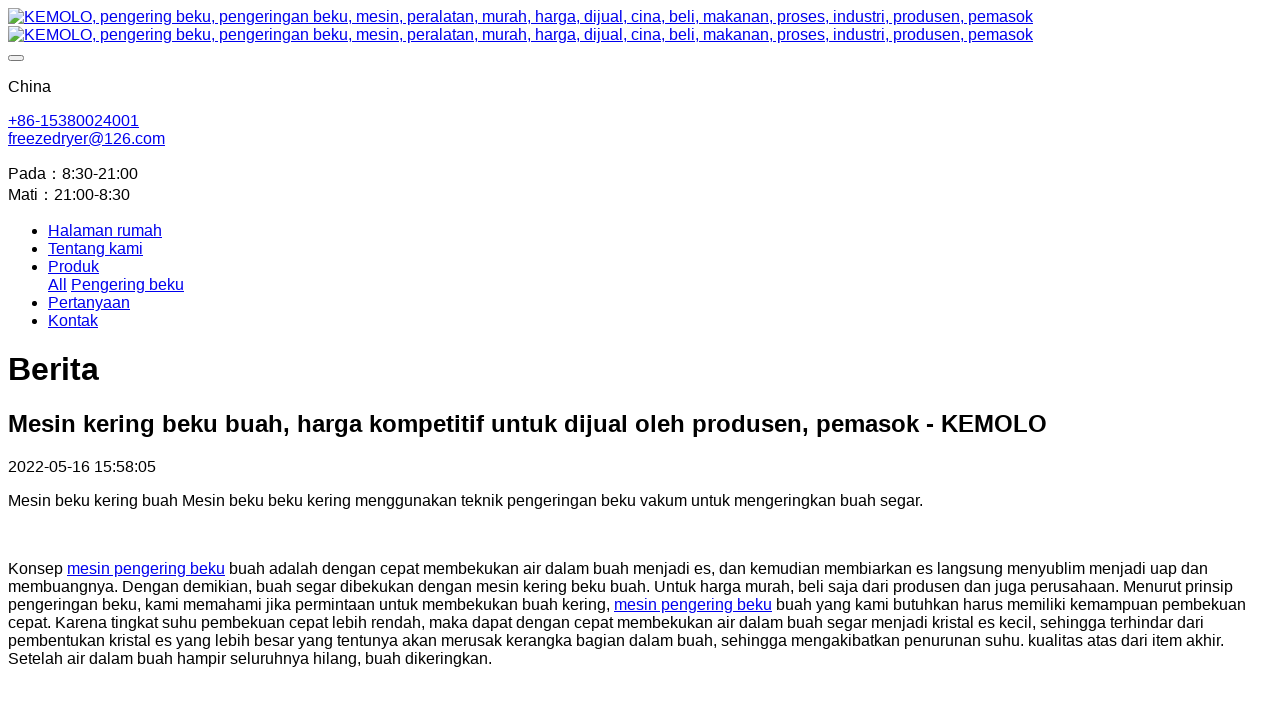

--- FILE ---
content_type: text/html;charset=UTF-8
request_url: https://www.freeze-driers.com/news/1514-id.html
body_size: 5746
content:
<!DOCTYPE HTML>
<html class="oxh met-web" >
<head>
<meta charset="utf-8">
<meta name="renderer" content="webkit">
<meta http-equiv="X-UA-Compatible" content="IE=edge,chrome=1">
<meta name="viewport" content="width=device-width,initial-scale=1.0,maximum-scale=1.0,minimum-scale=1.0,user-scalable=0,minimal-ui">
<meta name="format-detection" content="telephone=no">
<title>Mesin kering beku buah, harga kompetitif untuk dijual oleh produsen, pemasok - KEMOLO</title>
<meta name="description" content="KEMOLO adalah salah satu produsen khusus, pemasok mesin kering beku buah di seluruh dunia. Untuk mengembangkan lini perakitan mesin beku kering buah Anda dengan harga pabrik yang kompetitif, hubungi kami untuk pendekatan ahli untuk dijual.">
<meta name="keywords" content="mesin beku buah kering, harga, produsen, pemasok, untuk dijual, beli, kompetitif">
<meta name="generator" content="MetInfo V7.7" data-variable="../|id|en|mui337|2|165|1514" data-user_name="">
<link href="../favicon.ico?1721208115" rel="shortcut icon" type="image/x-icon">
<link rel="stylesheet" type="text/css" href="../public/web/css/basic.css?1679736611">
<link rel="stylesheet" type="text/css" href="../templates/mui337/cache/shownews_id.css?1750160246">
<script>
(function(){
    var xhr=new XMLHttpRequest();
    xhr.open('GET','https://www.freeze-driers.com/app/index.php?lang=id&n=met_ip_blacklist',false);
    xhr.onreadystatechange=function(){
        // readyState == 4说明请求已完成
        if(xhr.readyState==4){
            if(xhr.status==200 || xhr.status==304){
                var result=JSON.parse(xhr.responseText);
                setTimeout(function(){
                    !result.status && document.write(result.msg);
                },0)
            }
        }
    }
    xhr.send();
})();
</script>
<style>
body{
    background-color:#ffffff !important;font-family:Arial !important;}
h1,h2,h3,h4,h5,h6{font-family:Arial !important;}
</style>
<script>(function(){var t=navigator.userAgent;(t.indexOf("rv:11")>=0||t.indexOf("MSIE 10")>=0)&&document.write("<script src=\"../public/plugins/html5shiv/html5shiv.min.js\"><\/script>")})();</script>
</head>
<!--[if lte IE 9]>
<div class="text-xs-center m-b-0 bg-blue-grey-100 alert">
    <button type="button" class="close" aria-label="Close" data-dismiss="alert">
        <span aria-hidden="true">×</span>
    </button>
    你正在使用一个 <strong>过时</strong> 的浏览器。请 <a href=https://browsehappy.com/ target=_blank>升级您的浏览器</a>，以提高您的体验。</div>
<![endif]-->
<body >
            <body class="met-navfixed">
    <header class='met-head navbar-fixed-top' m-id='86' m-type='head_nav'>
    <nav class="navbar navbar-default box-shadow-none head_nav_met_16_5_86">
        <div class="nav-top">
        <div class="container">
            <div class="row">
            <div class="clearfix">
                                        <h3 hidden>Mesin pengering beku makanan, peralatan pengering beku industri Produsen & pemasok Cina - KEMOLO</h3>
                                                                                            <!-- logo -->
                <div class="navbar-header pull-xs-left">
                    <a href="../index-id.html" class="met-logo vertical-align block pull-xs-left" title="Mesin pengering beku makanan, peralatan pengering beku industri Produsen & pemasok Cina - KEMOLO">
                        <div class="vertical-align-middle">
                            <img src="https://www.freeze-driers.com.comilu.com/upload/202105/1620792691.png" alt="KEMOLO, pengering beku, pengeringan beku, mesin, peralatan, murah, harga, dijual, cina, beli, makanan, proses, industri, produsen, pemasok" class="hidden-sm-down">
                            <img src="https://www.freeze-driers.com.comilu.com/upload/202105/1620792586.png" alt="KEMOLO, pengering beku, pengeringan beku, mesin, peralatan, murah, harga, dijual, cina, beli, makanan, proses, industri, produsen, pemasok" class="hidden-md-up">
                        </div>
                    </a>
                </div>
                <!-- logo -->
                <button type="button" class="navbar-toggler hamburger hamburger-close collapsed p-x-5 head_nav_met_16_5_86-toggler" data-target="#head_nav_met_16_5_86-collapse" data-toggle="collapse">
                    <span class="sr-only"></span>
                    <span class="hamburger-bar"></span>
                </button>
                <!-- 会员注册登录 -->
                                    <!-- icon -->
                <div class="eco_header pull-right hidden-xs hidden-sm">
                                                <div class="top-info">
                          <div class="icon-box"> <span class="fa fa-map-marker"></span> </div>
                          <div class="content-box">
                            <p>China<br>
                              <span></span></p>
                          </div>
                        </div>
                                                                <div class="top-info">
                      <div class="icon-box"> <span class="fa fa-phone"></span> </div>
                      <div class="content-box">
                        <p><a href="tel:+86-15380024001" title="+86-15380024001">+86-15380024001</a><br>
                          <span><a href="mailto:freezedryer@126.com" rel="nofollow" target="_blank">freezedryer@126.com</a></span></p>
                      </div>
                    </div>
                                                                     <div class="top-info">
                          <div class="icon-box"> <span class="fa fa-calendar"></span> </div>
                          <div class="content-box">
                            <p>Pada：8:30-21:00<br>
                            <span>Mati：21:00-8:30</span></p>
                          </div>
                        </div>
                                        </div>
                                </div>
                </div>
        </div>
        </div>
                <!-- 会员注册登录 -->

                <!-- 导航 -->
                <div class="fullnav collapse navbar-collapse navbar-collapse-toolbar p-0" id="head_nav_met_16_5_86-collapse">
                    <div class="container">
                        <div class="row">
                    <ul class="nav navbar-nav navlist clearfix     ">

                                                    <!-- 正常模式开始 -->
                            <li class='nav-item'>
                                <a href="../index-id.html" title="Halaman rumah" class="nav-link
                                                                    ">Halaman rumah</a>
                            </li>

                                                                                            <li class='nav-item m-l-0'>
                                    <a href="../about/index-id.html" target='_self' title="Tentang kami" class="nav-link ">    <span style=''>Tentang kami</span></a>
                                </li>
                                                                                                                        <li class="nav-item dropdown m-l-0">

                                    <!-- 关闭特殊模式 -->
                                                                                <a
                                            href="../product/list-liofilisasi-id.html"
                                            target='_self'                                            title="Produk"
                                            class="nav-link dropdown-toggle "
                                            data-toggle="dropdown" data-hover="dropdown"
                                        >    <span style=''>Produk</span></a>
                                    

                                    <div class="dropdown-menu animate two-menu">
                                                                                    <a href="../product/list-liofilisasi-id.html" target='_self' title="All" class='dropdown-item nav-parent hidden-lg-up'>All</a>
                                                                                                                                                                    <a href="../product/list-pengering_beku-id.html" target='_self' title="Pengering beku" class='dropdown-item hassub '>    <span style=''>Pengering beku</span></a>
                                                                                                                    </div>
                                </li>
                                                                                                                        <li class='nav-item m-l-0'>
                                    <a href="../inquiry/index-id.html" target='_self' title="Pertanyaan" class="nav-link ">    <span style=''>Pertanyaan</span></a>
                                </li>
                                                                                                                        <li class='nav-item m-l-0'>
                                    <a href="../contact/index-id.html" target='_self' title="Kontak" class="nav-link ">    <span style=''>Kontak</span></a>
                                </li>
                                                                                <!-- 正常模式结束 -->
                                                                                                                                    </ul>
                </div>
                <!-- 导航 -->
            </div>
        </div>
    </nav>
</header>

                            <div class="banner_met_11_5_14-ny vertical-align text-xs-center" m-id='14' m-type='banner'>
            <h1 class="vertical-align-middle">Berita</h1>
        </div>
    
        <main class="news_list_detail_met_16_1_46 met-shownews animsition     ">
	<div class="container">
		<div class="row sm0">
		                                    <div class="met-shownews-body col-md-10 offset-md-1" m-id='46'>
                    <div class="row">
                    					<section class="details-title border-bottom1">
						<h1 class='m-0'>Mesin kering beku buah, harga kompetitif untuk dijual oleh produsen, pemasok - KEMOLO</h1>
						<div class="info font-weight-300">
							<span>2022-05-16 15:58:05</span>
                                                                						</div>
					</section>
					<section class="met-editor clearfix">
						<p>Mesin beku kering buah Mesin beku beku kering menggunakan teknik pengeringan beku vakum untuk mengeringkan buah segar. </p><p><br/></p><p>Konsep <a title='mesin pengering beku' target='_blank' href='https://www.freeze-driers.com/product/mesin_pengering_beku-id.html' class='seolabel'>mesin pengering beku</a> buah adalah dengan cepat membekukan air dalam buah menjadi es, dan kemudian membiarkan es langsung menyublim menjadi uap dan membuangnya. Dengan demikian, buah segar dibekukan dengan mesin kering beku buah. Untuk harga murah, beli saja dari produsen dan juga perusahaan. Menurut prinsip pengeringan beku, kami memahami jika permintaan untuk membekukan buah kering, <a title='mesin pengering beku' target='_blank' href='https://www.freeze-driers.com/product/mesin_pengering_beku-id.html' class='seolabel'>mesin pengering beku</a> buah yang kami butuhkan harus memiliki kemampuan pembekuan cepat. Karena tingkat suhu pembekuan cepat lebih rendah, maka dapat dengan cepat membekukan air dalam buah segar menjadi kristal es kecil, sehingga terhindar dari pembentukan kristal es yang lebih besar yang tentunya akan merusak kerangka bagian dalam buah, sehingga mengakibatkan penurunan suhu. kualitas atas dari item akhir. Setelah air dalam buah hampir seluruhnya hilang, buah dikeringkan. </p><p><br/></p><p>KEMOLO menawarkan mesin beku kering buah berkualitas tinggi dengan harga ekonomis untuk dijual.</p>                    </section>
                                                                                                        					        <div class='met-page p-y-30 border-top1'>
            <div class="container p-t-30 ">
                <ul class="pagination block blocks-2 text-xs-center text-sm-left">
                    <li class='page-item m-b-0 '>
                        <a href='../news/1515-id.html' title="mesin beku sayuran kering, harga terendah untuk dijual oleh produsen, pemasok - KEMOLO" class='page-link text-truncate'>
                            Sebelumnya                            <span aria-hidden="true" class='hidden-xs-down'>: mesin beku sayuran kering, harga terendah untuk dijual oleh produsen, pemasok - KEMOLO</span>
                        </a>
                    </li>
                    <li class='page-item m-b-0 '>
                        <a href='../news/1513-id.html' title="Mesin beku kering komersial, potongan harga untuk dijual oleh produsen, pemasok - KEMOLO" class='page-link pull-xs-right text-truncate'>
                            Lanjut                            <span aria-hidden="true" class='hidden-xs-down'>: Mesin beku kering komersial, potongan harga untuk dijual oleh produsen, pemasok - KEMOLO</span>
                        </a>
                    </li>
                </ul>
            </div>
        </div>
				</div>
        </div>
                    </div>
    </div>
</main>
    

        <section class="feedback_met_35_2_129 animsition" m-id='129' m-type="nocontent">
    <div class="container">
        <div class="row">
        	<div class="titlebox">
        		<strong class="mystrong">
        		Pertanyaan        		</strong>
        	</div>
            <div class="feedback_met_35_2_129-body myfeed">
                <div m-id='129' m-type='feedback'>
                    
		<form method='POST' class="met-form met-form-validation" enctype="multipart/form-data" action='../inquiry/index.php?action=add&lang=id'>
		<input type='hidden' name='id' value="167" />
		<input type='hidden' name='lang' value="id" />
		<input type='hidden' name='fdtitle' value='' />
		<input type='hidden' name='referer' value='' />
		<input type='hidden' name='token_' value='PupeJJ4A88gz6wJyuSIR' />
		<input type='hidden' name='form_key' value='fd_167_5JmhxkKX' />		<div class='form-group required' data-name="Namamu" data-description="Namamu"><input name='para139' class='form-control' type='text' placeholder='Namamu' data-fv-notempty="true" data-fv-message="Can not be empty" /></div>		<div class='form-group required' data-name="Email mu" data-description="Email mu"><input name='para137' class='form-control' type='email' placeholder='Email mu'  data-fv-emailAddress='true' data-fv-emailaddress-message='Email muWrong format' data-fv-notempty="true" data-fv-message="Can not be empty" /></div>		<div class='form-group required' data-name="WhatsApp Anda" data-description="WhatsApp Anda"><input name='para138' class='form-control' type='tel' placeholder='WhatsApp Anda'  data-fv-phone='true' data-fv-phone-message='WhatsApp AndaWrong format' data-fv-notempty="true" data-fv-message="Can not be empty" /></div>		<div class='form-group required' data-name="Kebutuhan Anda" data-description="Kebutuhan Anda"><textarea name='para136' class='form-control' data-fv-notempty="true" data-fv-message="Can not be empty" placeholder='Kebutuhan Anda' rows='5'></textarea></div>		<div class='form-group ' data-name="Jenis bisnis Anda" data-description="Jenis bisnis Anda"><label class='control-label'>Jenis bisnis Anda</label>
 								<div class="radio-custom radio-primary">
 									<input
 										name="para140"
 										type="radio"
 										checked
 										value="Pabrikan"
 										id="para140_1_697457703733e"
 									>
 									<label for="para140_1_697457703733e">Pabrikan</label>
 								</div>
 								<div class="radio-custom radio-primary">
 									<input
 										name="para140"
 										type="radio"
 										
 										value="Jual beli"
 										id="para140_2_697457703733e"
 									>
 									<label for="para140_2_697457703733e">Jual beli</label>
 								</div>
 								<div class="radio-custom radio-primary">
 									<input
 										name="para140"
 										type="radio"
 										
 										value="Individu"
 										id="para140_3_697457703733e"
 									>
 									<label for="para140_3_697457703733e">Individu</label>
 								</div></div>		<div class='form-group ' data-name="Bahan" data-description="Bahan"><label class='control-label'>Bahan</label>
 								<div class="checkbox-custom checkbox-primary">
 									<input
 										name="para141"
 										type="checkbox"
 										value="Buah"
 										id="para141_1_697457703733e"
 										
 										
 										data-delimiter=',';
 									>
 									<label for="para141_1_697457703733e">Buah</label>
 								</div>
 								<div class="checkbox-custom checkbox-primary">
 									<input
 										name="para141"
 										type="checkbox"
 										value="Sayur-mayur"
 										id="para141_2_697457703733e"
 										
 										
 										data-delimiter=',';
 									>
 									<label for="para141_2_697457703733e">Sayur-mayur</label>
 								</div>
 								<div class="checkbox-custom checkbox-primary">
 									<input
 										name="para141"
 										type="checkbox"
 										value="Daging"
 										id="para141_3_697457703733e"
 										
 										
 										data-delimiter=',';
 									>
 									<label for="para141_3_697457703733e">Daging</label>
 								</div>
 								<div class="checkbox-custom checkbox-primary">
 									<input
 										name="para141"
 										type="checkbox"
 										value="Ikan"
 										id="para141_4_697457703733e"
 										
 										
 										data-delimiter=',';
 									>
 									<label for="para141_4_697457703733e">Ikan</label>
 								</div>
 								<div class="checkbox-custom checkbox-primary">
 									<input
 										name="para141"
 										type="checkbox"
 										value="Kopi"
 										id="para141_5_697457703733e"
 										
 										
 										data-delimiter=',';
 									>
 									<label for="para141_5_697457703733e">Kopi</label>
 								</div>
 								<div class="checkbox-custom checkbox-primary">
 									<input
 										name="para141"
 										type="checkbox"
 										value="Susu"
 										id="para141_6_697457703733e"
 										
 										
 										data-delimiter=',';
 									>
 									<label for="para141_6_697457703733e">Susu</label>
 								</div>
 								<div class="checkbox-custom checkbox-primary">
 									<input
 										name="para141"
 										type="checkbox"
 										value="Bunga"
 										id="para141_7_697457703733e"
 										
 										
 										data-delimiter=',';
 									>
 									<label for="para141_7_697457703733e">Bunga</label>
 								</div>
 								<div class="checkbox-custom checkbox-primary">
 									<input
 										name="para141"
 										type="checkbox"
 										value="Ekstraktif"
 										id="para141_8_697457703733e"
 										
 										
 										data-delimiter=',';
 									>
 									<label for="para141_8_697457703733e">Ekstraktif</label>
 								</div>
 								<div class="checkbox-custom checkbox-primary">
 									<input
 										name="para141"
 										type="checkbox"
 										value="Jamu"
 										id="para141_9_697457703733e"
 										
 										
 										data-delimiter=',';
 									>
 									<label for="para141_9_697457703733e">Jamu</label>
 								</div>
 								<div class="checkbox-custom checkbox-primary">
 									<input
 										name="para141"
 										type="checkbox"
 										value="Protein"
 										id="para141_10_697457703733e"
 										
 										
 										data-delimiter=',';
 									>
 									<label for="para141_10_697457703733e">Protein</label>
 								</div>
 								<div class="checkbox-custom checkbox-primary">
 									<input
 										name="para141"
 										type="checkbox"
 										value="Bakteri"
 										id="para141_11_697457703733e"
 										
 										
 										data-delimiter=',';
 									>
 									<label for="para141_11_697457703733e">Bakteri</label>
 								</div>
 								<div class="checkbox-custom checkbox-primary">
 									<input
 										name="para141"
 										type="checkbox"
 										value="Farmasi"
 										id="para141_12_697457703733e"
 										
 										
 										data-delimiter=',';
 									>
 									<label for="para141_12_697457703733e">Farmasi</label>
 								</div>
 								<div class="checkbox-custom checkbox-primary">
 									<input
 										name="para141"
 										type="checkbox"
 										value="Biologi"
 										id="para141_13_697457703733e"
 										
 										
 										data-delimiter=',';
 									>
 									<label for="para141_13_697457703733e">Biologi</label>
 								</div>
 								<div class="checkbox-custom checkbox-primary">
 									<input
 										name="para141"
 										type="checkbox"
 										value="Makanan hewan peliharaan"
 										id="para141_14_697457703733e"
 										
 										
 										data-delimiter=',';
 									>
 									<label for="para141_14_697457703733e">Makanan hewan peliharaan</label>
 								</div>
 								<div class="checkbox-custom checkbox-primary">
 									<input
 										name="para141"
 										type="checkbox"
 										value="Yang lain"
 										id="para141_15_697457703733e"
 										
 										
 										data-delimiter=',';
 									>
 									<label for="para141_15_697457703733e">Yang lain</label>
 								</div></div>		<div class='form-group ' data-name="Kapasitas masukan" data-description="Kapasitas masukan"><select name='para142' class='form-control' ><option value=''>Kapasitas masukan</option><option value='50kg/hari' >50kg/hari</option><option value='100kg/hari' >100kg/hari</option><option value='200kg/hari' >200kg/hari</option><option value='300kg/hari' >300kg/hari</option><option value='500kg/hari' >500kg/hari</option><option value='750kg/hari' >750kg/hari</option><option value='1000kg/hari' >1000kg/hari</option><option value='1200kg/hari' >1200kg/hari</option><option value='1500kg/hari' >1500kg/hari</option><option value='2000kg/hari' >2000kg/hari</option><option value='2500kg/hari' >2500kg/hari</option><option value='5000kg/hari' >5000kg/hari</option><option value='>10 ton/hari' >>10 ton/hari</option></select></div>		<div class='form-group ' data-name="Anggaran Mu" data-description="Anggaran Mu"><select name='para135' class='form-control' ><option value=''>Anggaran Mu</option><option value='<30,000 US$' ><30,000 US$</option><option value='≈50,000 US$' >≈50,000 US$</option><option value='≈100,000 US$' >≈100,000 US$</option><option value='≈200,000 US$' >≈200,000 US$</option><option value='≈300,000 US$' >≈300,000 US$</option><option value='≈500,000 US$' >≈500,000 US$</option><option value='≈800,000 US$' >≈800,000 US$</option><option value='>1,000,000 US$' >>1,000,000 US$</option></select></div>		<div class='form-group'><div class='input-group input-group-icon'>
					<input name='code' type='text' class='form-control input-codeimg' placeholder='Kode verifikasi' required data-fv-message='Can not be empty'>
					<span class='input-group-addon p-5'>
                        <img data-src='../app/system/entrance.php?m=include&c=ajax_pin&a=dogetpin' class='met-getcode' title='Can''t see clearly? Click to replace the verification code' align='absmiddle' role='button' hidden>
                        <input name='random' type='hidden'>
					</span>
				</div>
			</div>		<div class='form-group m-b-0'>
            <button type='submit' class='btn btn-primary btn-squared btn-block btn-lg'>Mengirim</button></div></form>                </div>

            </div>
        </div>
    </div>
</section>

        <footer class='foot_info_met_16_3_107 met-foot border-top1' m-id='107' m-type='foot'>
	<div class="container text-xs-center">
		<div class="footnav">
			    							<a href="../download/list-mesin_pengering_beku-id.html" title="Unduh" target='_self'>    <span style=''>Unduh</span></a>
							<a href="../inquiry/index-id.html" title="Pertanyaan" target='_self'>    <span style=''>Pertanyaan</span></a>
							<a href="../contact/index-id.html" title="Kontak" target='_self'>    <span style=''>Kontak</span></a>
					</div>
		<div class="footinfo">
			    			<div></div>
						    			    			<div>+86-15380024001</div>
						    			<div class="powered_by_metinfo"><p>Copyright © Kemolo Freeze Dryer</p></div>
		</div>
		<ul class="met-langlist p-0 m-y-0">
		        		    		    	    </ul>
	</div>
</footer>
    
        <a href="#" class="cd-is-visible cd-fade-out back_top_met_36_1_16 cd-top" hidden m-id='16' m-type='nocontent'>
	<i class="fa fa-angle-up" aria-hidden="true"></i>
</a>

<input type="hidden" name="met_lazyloadbg" value="">
<script src="../cache/lang_json_id.js?1750160245"></script>
<script src="../public/web/js/basic.js?1679736611" data-js_url="../templates/mui337/cache/shownews_id.js?1750160246" id="met-page-js"></script>
<!-- Go to www.addthis.com/dashboard to customize your tools -->
<script type="text/javascript" src="//s7.addthis.com/js/300/addthis_widget.js#pubid=ra-609a65e7c576978a"></script>

<script charset="UTF-8" id="LA_COLLECT" src="//sdk.51.la/js-sdk-pro.min.js"></script>
<script>LA.init({id: "JhLdF0TlL8pSq558",ck: "JhLdF0TlL8pSq558"})</script>
<script type="text/javascript" src="https://www.freeze-driers.com/app/app/met_stat/web/templates/js/met_stat.js"></script>
</body>
</html>